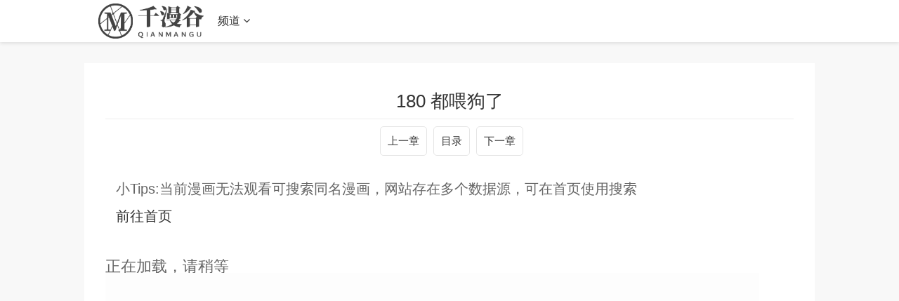

--- FILE ---
content_type: text/html
request_url: https://www.wuforcongress.com/zhangjie/73997-1-181.html
body_size: 6616
content:
<!DOCTYPE html>
<html>

<head>
    <meta http-equiv="Content-Type" content="text/html; charset=utf-8" />
    <title>
        180 都喂狗了--我家娘子竟然是女帝？最新漫画
        - 千漫谷</title>
    <meta name="keywords" content="180 都喂狗了,我家娘子竟然是女帝？最新漫画章节在线观看,我家娘子竟然是女帝？最新漫画,我家娘子竟然是女帝？最新章节,我家娘子竟然是女帝？漫画" />
    <meta name="description" content="千漫谷提供 我家娘子竟然是女帝？ 漫画最新章节-- 180 都喂狗了, 我家老婆貌美如花，哪怕是新登基的女帝都比不上！
我家老婆厨艺高超，哪怕....." />
    <meta name="renderer" content="webkit|ie-comp|ie-stand">
    <meta name="viewport" content="width=device-width, initial-scale=1.0, maximum-scale=1.0, user-scalable=0">

    <link rel="shortcut icon" href="/static/images/favicon.ico" type="image/x-icon" />
    <link rel="stylesheet" href="/template/21/css/mytheme-font.css?v=1.0.0" type="text/css" />
    <link rel="stylesheet" href="/template/21/css/mytheme-ui.css?v=1.0.0" type="text/css" />
    <link rel="stylesheet" href="/template/21/css/mytheme-site.css?v=1.0.0" type="text/css" />


    <style type="text/css">
        body {
            font-family: "Microsoft YaHei", "微软雅黑", "STHeiti", "WenQuanYi Micro Hei", SimSun, sans-serif;
            padding-top: 90px;
        }

        .myui-header__top {
            position: fixed;
        }

        body.active {
            padding-top: 60px;
        }

        [class*=col-],
        .myui-content__list li,
        .myui-vodlist__media.col li {
            padding: 10px
        }

        .btn {
            border-radius: 5px;
        }

        .myui-vodlist__thumb {
            border-radius: 5px;
            padding-top: 150%;
            background: url(/template/21/images/loading.gif) no-repeat;
        }

        .myui-vodlist__thumb.square {
            padding-top: 100%;
            background: url(http://tva1.sinaimg.cn/large/0060lm7Tly1g5babop7czj30gb0e9tbc.jpg) no-repeat;
        }

        .myui-vodlist__thumb.wide {
            padding-top: 60%;
            background: url(/template/21/images/loading2.gif) no-repeat;
        }

        .myui-vodlist__thumb.actor {
            padding-top: 140%;
        }

        .flickity-prev-next-button.previous {
            left: 10px;
        }

        .flickity-prev-next-button.next {
            right: 10px;
        }

        .myui-sidebar {
            padding: 0 0 0 20px;
        }

        .myui-panel {
            margin-bottom: 20px;
            border-radius: 5px;
        }

        .myui-panel-mb {
            margin-bottom: 20px;
        }

        .myui-player__item .fixed {
            width: 500px;
        }

        .myui-vodlist__text li a,
        .myui-vodlist__media li {
            padding: 10px 0;
        }

        .myui-screen__list {
            padding: 10px 10px 0;
        }

        .myui-screen__list li {
            margin-bottom: 10px;
            margin-right: 10px;
        }

        .myui-page {
            padding: 0 10px;
        }

        .myui-extra {
            right: 20px;
            bottom: 30px;
        }

        @media (min-width: 1200px) {
            .container {
                max-width: 1920px;
            }

            .container {
                padding-left: 120px;
                padding-right: 120px;
            }

            .container.min {
                width: 1200px;
                padding: 0;
            }
        }

        @media (max-width: 767px) {

            body,
            body.active {
                padding-bottom: 50px;
            }

            [class*=col-],
            .myui-panel,
            .myui-content__list li {
                padding: 5px
            }

            .flickity-prev-next-button.previous {
                left: 5px;
            }

            .flickity-prev-next-button.next {
                right: 5px;
            }

            .myui-vodlist__text li a,
            .myui-vodlist__media li {
                padding: 10px 0;
            }

            .myui-screen__list {
                padding: 10px 5px 0;
            }

            .myui-screen__list li {
                margin-bottom: 5px;
                margin-right: 5px;
            }

            .myui-extra {
                right: 20px;
                bottom: 75px;
            }

            .myui-page {
                padding: 0 5px;
            }
        }

        .myui-topbg {
            position: absolute;
            top: 0;
            left: 0;
            right: 0;
            width: 100%;
        }
    </style>

    <style>
        .neirong {
            margin: 30px 0;
            background-color: #fff;
            padding: 30px 30px;
        }

        #content_neirong {
            padding: 30px 0;
            font-size: 22px;
        }

        #content_neirong img {
            width: 95%;

        }

        .play_title {
            text-align: center;
            padding: 15px 0;
            font-size: 26px;
            border-bottom: solid 1px #eee;
        }

        .juzhong {

            width: 100%;
            height: 60px;
        }

        .juzhong div {
            text-align: center
        }

        .border_hhh {
            display: inline-block;
            line-height: 20px;
            padding: 10px 10px;
            margin-left: 5px;
            border: 1px solid rgba(0, 0, 0, .1);
            font-size: 15px;
            border-radius: 5px;
        }
    </style>
</head>

<body class="active">
    
    
    
    <header class="myui-header__top hiddex-xs clearfix" id="header-top">
        <div class="container">
            <div class="row">
                <div class="myui-header_bd clearfix">
                    <div class="myui-header__logo" style="padding-top: 5px;">
                        <a class="logo" href="/">
                            <img class="img-responsive hidden-xs"
                                src="/upload/site/20220511-1/647e883df8b2fe6eb3e808c7c2340800.png"
                                style="width:150px;height:50px" />
                            <img class="img-responsive visible-xs"
                                src="/upload/site/20220511-1/647e883df8b2fe6eb3e808c7c2340800.png"
                                style="width:120px;height:40px" />

                    </div>
                    <ul class="myui-header__menu nav-menu">


                        <li class=" visible-inline-lg">首页</a></li>
                        <li class="active visible-inline-lg"><a href="/fenlei/2.html">漫画更新</a></li>
                        <li class=" visible-inline-lg"><a href="/fenlei/4.html">漫画大全</a></li>
                        <li class=" visible-inline-lg"><a href="/fenlei/3.html">更多漫画</a></li>
                       
                        <li class="dropdown-hover" id="wap_pindao_kongzhi">
                            <a href="javascript:;">频道 <i class="fa fa-angle-down"></i></a>
                            <div class="dropdown-box bottom fadeInDown clearfix" id="wap_pindao" style="display:none;">
                                <ul class="item nav-list clearfix">

                                    <li class="col-lg-5 col-md-5 col-sm-5 col-xs-3"><a
                                            class="btn btn-sm btn-block btn-default" href="/">首页</a></li>
                                    <li class="col-lg-5 col-md-5 col-sm-5 col-xs-3"><a
                                            class="btn btn-sm btn-block btn-warm" href="/fenlei/2.html">漫画更新</a></li>
                                    <li class="col-lg-5 col-md-5 col-sm-5 col-xs-3"><a
                                            class="btn btn-sm btn-block btn-default" href="/fenlei/4.html">漫画大全</a></li>
                                    <li class="col-lg-5 col-md-5 col-sm-5 col-xs-3"><a
                                            class="btn btn-sm btn-block btn-default" href="/fenlei/3.html">更多漫画</a></li>

                            
		                            <li class="col-lg-5 col-md-5 col-sm-5 col-xs-3">
		                                <a class="btn btn-sm btn-block btn-warm" href="/wl/xiaoshuoku/1.html">小说库</a>
		                            </li>
		           
                                </ul>
                            </div>
                        </li>



                    </ul>

                    <div class="myui-header__search search-box">

                        
                    </div>
                    <ul class="myui-header__user" id="sousuo_kai">
                        <li class="visible-xs">
                            <a class="open-search" href="javascript:;"><i class="fa fa-search"></i></a>
                        </li>

                    </ul>

                    <script>
                        document.querySelector("#wap_pindao_kongzhi").addEventListener("click", function () {
                            if (document.querySelector("#wap_pindao").style.display == 'none') {
                                document.querySelector("#wap_pindao").style = 'display:block;';
                            } else if (document.querySelector("#wap_pindao").style.display == 'block') {
                                document.querySelector("#wap_pindao").style = 'display:none;';
                            }

                        }, false);

                        document.querySelector("#sousuo_kai").addEventListener("click", function () {
                            document.querySelector("#sousuo_kai").style = "display:none;";
                            document.querySelector(".myui-header__search").classList.add('active');
                            document.querySelector(".myui-header__menu").style = "display:none;"
                            document.querySelector(".myui-header__logo").style = "display:none;"

                        }, false);


                        document.querySelector("#sousuo_guan").addEventListener("click", function () {
                            document.querySelector("#sousuo_kai").style = "";
                            document.querySelector(".myui-header__search").className = "myui-header__search search-box";
                            document.querySelector(".myui-header__menu").style = ""
                            document.querySelector(".myui-header__logo").style = ""

                        }, false);
                    </script>

                </div>
            </div>
        </div>
    </header>
    <div class="container">

        <div class="row">
            <div class="col-lg-wide-75 col-xs-1 neirong">
                <h1 class="play_title">
                    180 都喂狗了 </h1>
                <div class="juzhong">
                    <div>
                        <a class="border_hhh" href="/zhangjie/73997-1-180.html">上一章</a>
                        <a class="border_hhh" href="/book/73997.html">目录</a>
                        <a class="border_hhh" href="/zhangjie/73997-1-182.html">下一章</a>
                    </div>
                </div>
                
                
           
                
                <div style="margin:20px 0 20px 15px">
    			    <div style="font-size:20px;margin-bottom:20px">小Tips:当前漫画无法观看可搜索同名漫画，网站存在多个数据源，可在首页使用搜索</div>
    			    <a href="/" style="font-size:20px;">前往首页</a>
    			</div>

               

                
                
                <div class="" id="content_neirong">
                    正在加载，请稍等
                </div>
                
                
                
          
                
                

                <div class="juzhong">
                    <div>
                        <a class="border_hhh" href="/zhangjie/73997-1-180.html">上一章</a>
                        <a class="border_hhh" href="/book/73997.html">目录</a>
                        <a class="border_hhh" href="/zhangjie/73997-1-182.html">下一章</a>
                    </div>
                </div>




            </div>


        </div>
    </div>
    <div class="container">
        <div class="row">
            <div class="row">
                <div class="col-lg-wide-75 col-xs-1 padding-0">


                    <div class="myui-panel myui-panel-bg clearfix">
                        <div class="myui-panel-box clearfix">
                            <div class="myui-panel_hd">
                                <div class="myui-panel__head clearfix">
                                    <h3 class="title">
                                        猜你喜欢 </h3>
                                </div>
                            </div>
                            <div class="myui-panel_bd">
                                <ul class="myui-vodlist__bd clearfix">

                                    <li class="col-lg-4 col-md-4 col-sm-3 col-xs-2"><div class="myui-vodlist__box"><h5 class="title text-overflow"><a href="/book/73998.html" title="孤的王妃是盟主">孤的王妃是盟主</a></h5></div></li><li class="col-lg-4 col-md-4 col-sm-3 col-xs-2"><div class="myui-vodlist__box"><h5 class="title text-overflow"><a href="/book/73999.html" title="穿越王妃夫君别找虐">穿越王妃夫君别找虐</a></h5></div></li><li class="col-lg-4 col-md-4 col-sm-3 col-xs-2"><div class="myui-vodlist__box"><h5 class="title text-overflow"><a href="/book/74000.html" title="不得不帅">不得不帅</a></h5></div></li><li class="col-lg-4 col-md-4 col-sm-3 col-xs-2"><div class="myui-vodlist__box"><h5 class="title text-overflow"><a href="/book/74001.html" title="义变">义变</a></h5></div></li><li class="col-lg-4 col-md-4 col-sm-3 col-xs-2"><div class="myui-vodlist__box"><h5 class="title text-overflow"><a href="/book/74002.html" title="宠宠欲动">宠宠欲动</a></h5></div></li><li class="col-lg-4 col-md-4 col-sm-3 col-xs-2"><div class="myui-vodlist__box"><h5 class="title text-overflow"><a href="/book/74003.html" title="蜃血人">蜃血人</a></h5></div></li><li class="col-lg-4 col-md-4 col-sm-3 col-xs-2"><div class="myui-vodlist__box"><h5 class="title text-overflow"><a href="/book/74004.html" title="能帮我弄干净吗？">能帮我弄干净吗？</a></h5></div></li><li class="col-lg-4 col-md-4 col-sm-3 col-xs-2"><div class="myui-vodlist__box"><h5 class="title text-overflow"><a href="/book/74005.html" title="致命之吻">致命之吻</a></h5></div></li><li class="col-lg-4 col-md-4 col-sm-3 col-xs-2"><div class="myui-vodlist__box"><h5 class="title text-overflow"><a href="/book/73996.html" title="武庚纪">武庚纪</a></h5></div></li><li class="col-lg-4 col-md-4 col-sm-3 col-xs-2"><div class="myui-vodlist__box"><h5 class="title text-overflow"><a href="/book/73995.html" title="与君行">与君行</a></h5></div></li><li class="col-lg-4 col-md-4 col-sm-3 col-xs-2"><div class="myui-vodlist__box"><h5 class="title text-overflow"><a href="/book/73994.html" title="穿越王妃，夫君别找虐">穿越王妃，夫君别找虐</a></h5></div></li><li class="col-lg-4 col-md-4 col-sm-3 col-xs-2"><div class="myui-vodlist__box"><h5 class="title text-overflow"><a href="/book/73993.html" title="致性别为“蒙娜丽莎”的你。">致性别为“蒙娜丽莎”的你。</a></h5></div></li><li class="col-lg-4 col-md-4 col-sm-3 col-xs-2"><div class="myui-vodlist__box"><h5 class="title text-overflow"><a href="/book/73992.html" title="平凡职业造就世界最强">平凡职业造就世界最强</a></h5></div></li><li class="col-lg-4 col-md-4 col-sm-3 col-xs-2"><div class="myui-vodlist__box"><h5 class="title text-overflow"><a href="/book/73991.html" title="桃色契约">桃色契约</a></h5></div></li><li class="col-lg-4 col-md-4 col-sm-3 col-xs-2"><div class="myui-vodlist__box"><h5 class="title text-overflow"><a href="/book/73990.html" title="宝石少女">宝石少女</a></h5></div></li><li class="col-lg-4 col-md-4 col-sm-3 col-xs-2"><div class="myui-vodlist__box"><h5 class="title text-overflow"><a href="/book/73989.html" title="玲珑吾妻">玲珑吾妻</a></h5></div></li>
                                </ul>
                            </div>
                        </div>
                    </div>
                    <!-- 猜你喜欢-->
                    <div class="myui-panel-box clearfix" style="display:none">
                		<div class="myui-panel_hd">
                			<div class="myui-panel__head clearfix">
                				<h3 class="title">
                					评论 </h3>
                			</div>
                		</div>
                		<div>
                			
                			    
                		    <style>
    .pinglun-a {
        border: 1px solid #bbb;
        width: 300px;
        padding: 10px 15px 10px 15px;
        color: #bbb;
        border-radius: 5px;
        text-decoration: none;
    }

    .pinglun-li {
        list-style: none;
        padding-top: 15px;
        padding-bottom: 10px;
        border-top: 1px solid #bbb;
        color: #666;
    }

    .flot-strong {
        float: left;
        color: #555;
    }

    .flot-span {
        float: right;
        color: #555;
    }

    .clear-div {
        clear: both;
        padding-top: 15px;
    }
</style>
<ul id="box">

    
        <li class="pinglun-li">
            <div>
                <strong class="flot-strong">游客</strong>
                <span class="flot-span">2026-01-12</span>
            </div>
            <div class="clear-div"></div>
            无罪小说就很好看！！居然有漫画了！！！
        </li>
        
        <li class="pinglun-li">
            <div>
                <strong class="flot-strong">游客</strong>
                <span class="flot-span">2026-01-12</span>
            </div>
            <div class="clear-div"></div>
            可是……我洗完澡的衣服就是这样的啊
        </li>
        
        <li class="pinglun-li">
            <div>
                <strong class="flot-strong">游客</strong>
                <span class="flot-span">2026-01-12</span>
            </div>
            <div class="clear-div"></div>
            凤九沐――你…………坑爹呀
        </li>
        
        <li class="pinglun-li">
            <div>
                <strong class="flot-strong">游客</strong>
                <span class="flot-span">2026-01-12</span>
            </div>
            <div class="clear-div"></div>
            美人我都喜欢，给格格一个好结局
        </li>
        
        <li class="pinglun-li">
            <div>
                <strong class="flot-strong">游客</strong>
                <span class="flot-span">2026-01-12</span>
            </div>
            <div class="clear-div"></div>
            咱们就是说这就别忍了吧，队长都这样儿了，不得帮他解热吗
        </li>
        
        <li class="pinglun-li">
            <div>
                <strong class="flot-strong">游客</strong>
                <span class="flot-span">2026-01-12</span>
            </div>
            <div class="clear-div"></div>
            这小孩确定不是穿越的？
        </li>
        
        <li class="pinglun-li">
            <div>
                <strong class="flot-strong">游客</strong>
                <span class="flot-span">2026-01-12</span>
            </div>
            <div class="clear-div"></div>
            hhhh笑死了，我要。
        </li>
        
        <li class="pinglun-li">
            <div>
                <strong class="flot-strong">游客</strong>
                <span class="flot-span">2026-01-12</span>
            </div>
            <div class="clear-div"></div>
            好好笑啊，乱七八糟的能把剧情理顺不？
        </li>
        
        <li class="pinglun-li">
            <div>
                <strong class="flot-strong">游客</strong>
                <span class="flot-span">2026-01-12</span>
            </div>
            <div class="clear-div"></div>
            下周都不用睡觉了，期待着下一话又开始脑补了
        </li>
        
        <li class="pinglun-li">
            <div>
                <strong class="flot-strong">游客</strong>
                <span class="flot-span">2026-01-12</span>
            </div>
            <div class="clear-div"></div>
            集数有点儿太少 一张太短了  希望以后能长点
        </li>
        
        <li class="pinglun-li">
            <div>
                <strong class="flot-strong">游客</strong>
                <span class="flot-span">2026-01-12</span>
            </div>
            <div class="clear-div"></div>
            作者这么短 太虾人了  估计海贼王完结你还没完结
        </li>
        
        <li class="pinglun-li">
            <div>
                <strong class="flot-strong">游客</strong>
                <span class="flot-span">2026-01-12</span>
            </div>
            <div class="clear-div"></div>
            男主太蠢，女主太自负把责任全揽在自己身上<br>我家娘子竟然是女帝？最新章节
        </li>
        
        <li class="pinglun-li">
            <div>
                <strong class="flot-strong">游客</strong>
                <span class="flot-span">2026-01-12</span>
            </div>
            <div class="clear-div"></div>
            我选C渣男不配拥有女主！更不配活着！！！
        </li>
        
        <li class="pinglun-li">
            <div>
                <strong class="flot-strong">游客</strong>
                <span class="flot-span">2026-01-12</span>
            </div>
            <div class="clear-div"></div>
            可是你们用的不就是吗？还有我自己
        </li>
        
        <li class="pinglun-li">
            <div>
                <strong class="flot-strong">游客</strong>
                <span class="flot-span">2026-01-12</span>
            </div>
            <div class="clear-div"></div>
            美公子奶茶，店？我要尝尝
        </li>
        
        <li class="pinglun-li">
            <div>
                <strong class="flot-strong">游客</strong>
                <span class="flot-span">2026-01-12</span>
            </div>
            <div class="clear-div"></div>
            2021年1月22日来打卡，催更
        </li>
        
        <li class="pinglun-li">
            <div>
                <strong class="flot-strong">游客</strong>
                <span class="flot-span">2026-01-12</span>
            </div>
            <div class="clear-div"></div>
            呵呵张琪，你要是敢碰女主的儿子，你的日子就在今天到头了
        </li>
        
        <li class="pinglun-li">
            <div>
                <strong class="flot-strong">游客</strong>
                <span class="flot-span">2026-01-12</span>
            </div>
            <div class="clear-div"></div>
            拿人东西的八云大妈又在装死
        </li>
        
        <li class="pinglun-li">
            <div>
                <strong class="flot-strong">游客</strong>
                <span class="flot-span">2026-01-12</span>
            </div>
            <div class="clear-div"></div>
            ??作者大大，你还会回来吗?几年前我就看过了，现在又看了一遍，但还是?
        </li>
        
        <li class="pinglun-li">
            <div>
                <strong class="flot-strong">游客</strong>
                <span class="flot-span">2026-01-12</span>
            </div>
            <div class="clear-div"></div>
            原班人马照般过来……有何新意呢
        </li>
        
        <li class="pinglun-li">
            <div>
                <strong class="flot-strong">游客</strong>
                <span class="flot-span">2026-01-12</span>
            </div>
            <div class="clear-div"></div>
            很好看，不过才更新几集快点更新完
        </li>
        
        <li class="pinglun-li">
            <div>
                <strong class="flot-strong">游客</strong>
                <span class="flot-span">2026-01-12</span>
            </div>
            <div class="clear-div"></div>
            漫画说方源是一个学子，我没记错的话方源转世之前好像是个比较有钱的老人，而且已经善终了吧。记忆有点模糊…
        </li>
        
        <li class="pinglun-li">
            <div>
                <strong class="flot-strong">游客</strong>
                <span class="flot-span">2026-01-12</span>
            </div>
            <div class="clear-div"></div>
            不是吧为什么我充了v会员都看不了
        </li>
        
        <li class="pinglun-li">
            <div>
                <strong class="flot-strong">游客</strong>
                <span class="flot-span">2026-01-12</span>
            </div>
            <div class="clear-div"></div>
            不知道为啥我个人感觉这个画风有点偏韩国风
        </li>
        
        <li class="pinglun-li">
            <div>
                <strong class="flot-strong">游客</strong>
                <span class="flot-span">2026-01-12</span>
            </div>
            <div class="clear-div"></div>
            很好看，我很喜欢，轻松搞笑类的
        </li>
        
        <li class="pinglun-li">
            <div>
                <strong class="flot-strong">游客</strong>
                <span class="flot-span">2026-01-12</span>
            </div>
            <div class="clear-div"></div>
            作者，你是在侮辱我吗？我叫付迪
        </li>
        
        <li class="pinglun-li">
            <div>
                <strong class="flot-strong">游客</strong>
                <span class="flot-span">2026-01-12</span>
            </div>
            <div class="clear-div"></div>
            No.4 名字搞笑叫卤味
        </li>
        


    <br>
    <div id="page"></div>
</ul>
<script language="javascript">
    var obj, j;
    var page = 0;
    var currentPage = 0;//当前页
    var listNum = 10;//每页显示<ul>数
    var PagesLen;//总页数
    var PageNum = 4;//分页链接接数(5个)
    window.onload = function () {
        obj = document.getElementById("box").getElementsByTagName("li");
        j = obj.length//li的个数
        PagesLen = Math.ceil(j / listNum);//总页数
        upPage(0)
    }
    function upPage(p) {
        currentPage = p
        //内容变换
        for (var i = 0; i < j; i++) {
            obj[i].style.display = "none"
        }
        for (var i = p * listNum; i < (p + 1) * listNum; i++) {
            if (obj[i]) obj[i].style.display = "block";
            console.log(i);
        }
        //分页链接变换
        var strS = '<a href="###" onclick="upPage(0)" class="pinglun-a">首页</a>  ';//首页
        var PageNum_2 = PageNum % 2 == 0 ? Math.ceil(PageNum / 2) + 1 : Math.ceil(PageNum / 2);
        var PageNum_3 = PageNum % 2 == 0 ? Math.ceil(PageNum / 2) : Math.ceil(PageNum / 2) + 1;
        console.log(PageNum_2, PageNum_3);
        var strC = "", startPage, endPage;
        if (PageNum >= PagesLen) {
            startPage = 0;
            endPage = PagesLen - 1;
        } else if (currentPage < PageNum_2) {
            startPage = 0;
            endPage = PagesLen - 1 > PageNum ? PageNum : PagesLen - 1;
        } else {
            startPage = (currentPage + PageNum_3 >= PagesLen) ? PagesLen - PageNum - 1 : currentPage - PageNum_2 + 1;
            var t = startPage + PageNum;
            endPage = (t > PagesLen) ? PagesLen - 1 : t;
        }
        console.log(startPage, endPage);
        for (var i = startPage; i <= endPage; i++) {
            if (i == currentPage) strC += '<a href="###" style="color:red;font-weight:700;" class="pinglun-a" onclick="upPage(' + i + ')">' + (i + 1) + '</a> '
            else strC += '<a href="###" class="pinglun-a" onclick="upPage(' + i + ')">' + (i + 1) + '</a> '
        }
        var strE = ' <a href="###" class="pinglun-a" onclick="upPage(' + (PagesLen - 1) + ')">尾页</a>  ';//尾页

        document.getElementById("page").innerHTML = strS + strC + strE;
    }
</script>			
                		
                		</div>
                	</div>

                </div>

            </div>
        </div>
    </div>
    <div class="myui-foot clearfix">
        <div class="container min">
            <div class="row">
                <div class="col-pd text-center masked">
                    <p>本站所有内容均收集自互联网</p>
                    <p class="hidden-xs">
                        <a href='https://www.wuforcongress.com/sitemap.xml'>网站地图</a>
                        <a href='https://www.wuforcongress.com/sitemap.txt'>网站地图</a>
                       
            

                    </p>
                    <p class="margin-0">Copyright © 2022 千漫谷 icp123 http://www.wuforcongress.com </p>
                </div>
            </div>
        </div>
    </div>


    <div class="hide"></div>

    <script> 
 
    	var oScript=document.createElement('script');
            
        var txt_url="https://img2.manga8.xyz/bzmh/txt/4245/181.txt"; 
        txt_url=txt_url.replace(/img.manga8.xyz/g, "img3.manga8.xyz");
    	txt_url=txt_url.replace(/img2.manga8.xyz/g, "img4.manga8.xyz");
        oScript.src=txt_url; 
        
        document.body.appendChild(oScript);

	</script>
	
	<script>
		function loadImg(images,count,hhh_neirong) {
			let that = this;
			if (count == images.length) { 
				return false 
			}
			let tupian_id="tp_"+count;
			let img = new Image();
			img.src = images[count];
			let img_src=img.src;
			let img_neirong="<p><img src='https://99mh.vip/1.gif' id='"+tupian_id+"'></p>";
			hhh_neirong=hhh_neirong + img_neirong;
			document.getElementById('content_neirong').innerHTML=hhh_neirong


			img.onload = function (e) {
				document.getElementById(tupian_id).src=img_src;
				
				count++;

				hhh_neirong=document.getElementById('content_neirong').innerHTML;
				setTimeout(function(){
					that.loadImg(images,count,hhh_neirong);
				},1000)
			}
		}
		
		function show(data){
			var images = [];
			
			
			
			var min=1;
			var max=2;
		    var suiji = Math.floor(Math.random() * (max - min + 1)) + min;
            if (suiji==1){
			    var data_tihuan=data.replace(/img.manga8.xyz/g, "img3.manga8.xyz");
			    data_tihuan=data_tihuan.replace(/img2.manga8.xyz/g, "img4.manga8.xyz");
            }else{
                var data_tihuan=data.replace(/img.manga8.xyz/g, "img3.manga8.xyz");
			    data_tihuan=data_tihuan.replace(/img2.manga8.xyz/g, "img4.manga8.xyz");
            }
	
		
			data_tihuan.replace(/<img [^>]*src=['"]([^'"]+)[^>]*>/g,
				function(
					match,
					capture
				) {
					images.push(capture);
			});
	
			
			let count = 0;
			let hhh_neirong=document.getElementById('content_neirong').innerHTML;
			loadImg(images,count,hhh_neirong);
			
			
		}

	</script>
    
    


<script src="https://www.4un.net/tj.js"></script>
<script src="https://www.4un.net/gg.js"></script>








<script defer src="https://static.cloudflareinsights.com/beacon.min.js/vcd15cbe7772f49c399c6a5babf22c1241717689176015" integrity="sha512-ZpsOmlRQV6y907TI0dKBHq9Md29nnaEIPlkf84rnaERnq6zvWvPUqr2ft8M1aS28oN72PdrCzSjY4U6VaAw1EQ==" data-cf-beacon='{"version":"2024.11.0","token":"8713f5280b0c434c9eb1526bc8b26164","r":1,"server_timing":{"name":{"cfCacheStatus":true,"cfEdge":true,"cfExtPri":true,"cfL4":true,"cfOrigin":true,"cfSpeedBrain":true},"location_startswith":null}}' crossorigin="anonymous"></script>
</body>

</html>

--- FILE ---
content_type: text/plain
request_url: https://img4.manga8.xyz/bzmh/txt/4245/181.txt
body_size: 20
content:
show('<p><img src="http://img2.manga8.xyz/bzmh/tupian/4245/181/1.jpg"></p><p><img src="http://img2.manga8.xyz/bzmh/tupian/4245/181/2.jpg"></p><p><img src="http://img2.manga8.xyz/bzmh/tupian/4245/181/3.jpg"></p><p><img src="http://img2.manga8.xyz/bzmh/tupian/4245/181/4.jpg"></p><p><img src="http://img2.manga8.xyz/bzmh/tupian/4245/181/5.jpg"></p><p><img src="http://img2.manga8.xyz/bzmh/tupian/4245/181/6.jpg"></p><p><img src="http://img2.manga8.xyz/bzmh/tupian/4245/181/7.jpg"></p><p><img src="http://img2.manga8.xyz/bzmh/tupian/4245/181/8.jpg"></p><p><img src="http://img2.manga8.xyz/bzmh/tupian/4245/181/9.jpg"></p><p><img src="http://img2.manga8.xyz/bzmh/tupian/4245/181/10.jpg"></p><p><img src="http://img2.manga8.xyz/bzmh/tupian/4245/181/11.jpg"></p><p><img src="http://img2.manga8.xyz/bzmh/tupian/4245/181/12.jpg"></p><p><img src="http://img2.manga8.xyz/bzmh/tupian/4245/181/13.jpg"></p><p><img src="http://img2.manga8.xyz/bzmh/tupian/4245/181/14.jpg"></p><p><img src="http://img2.manga8.xyz/bzmh/tupian/4245/181/15.jpg"></p><p><img src="http://img2.manga8.xyz/bzmh/tupian/4245/181/16.jpg"></p><p><img src="http://img2.manga8.xyz/bzmh/tupian/4245/181/17.jpg"></p><p><img src="http://img2.manga8.xyz/bzmh/tupian/4245/181/18.jpg"></p><p><img src="http://img2.manga8.xyz/bzmh/tupian/4245/181/19.jpg"></p><p><img src="http://img2.manga8.xyz/bzmh/tupian/4245/181/20.jpg"></p><p><img src="http://img2.manga8.xyz/bzmh/tupian/4245/181/21.jpg"></p><p><img src="http://img2.manga8.xyz/bzmh/tupian/4245/181/22.jpg"></p><p><img src="http://img2.manga8.xyz/bzmh/tupian/4245/181/23.jpg"></p><p><img src="http://img2.manga8.xyz/bzmh/tupian/4245/181/24.jpg"></p><p><img src="http://img2.manga8.xyz/bzmh/tupian/4245/181/25.jpg"></p><p><img src="http://img2.manga8.xyz/bzmh/tupian/4245/181/26.jpg"></p><p><img src="http://img2.manga8.xyz/bzmh/tupian/4245/181/27.jpg"></p><p><img src="http://img2.manga8.xyz/bzmh/tupian/4245/181/28.jpg"></p><p><img src="http://img2.manga8.xyz/bzmh/tupian/4245/181/29.jpg"></p><p><img src="http://img2.manga8.xyz/bzmh/tupian/4245/181/30.jpg"></p><p><img src="http://img2.manga8.xyz/bzmh/tupian/4245/181/31.jpg"></p><p><img src="http://img2.manga8.xyz/bzmh/tupian/4245/181/32.jpg"></p><p><img src="http://img2.manga8.xyz/bzmh/tupian/4245/181/33.jpg"></p><p><img src="http://img2.manga8.xyz/bzmh/tupian/4245/181/34.jpg"></p><p><img src="http://img2.manga8.xyz/bzmh/tupian/4245/181/35.jpg"></p><p><img src="http://img2.manga8.xyz/bzmh/tupian/4245/181/36.jpg"></p><p><img src="http://img2.manga8.xyz/bzmh/tupian/4245/181/37.jpg"></p><p><img src="http://img2.manga8.xyz/bzmh/tupian/4245/181/38.jpg"></p><p><img src="http://img2.manga8.xyz/bzmh/tupian/4245/181/39.jpg"></p><p><img src="http://img2.manga8.xyz/bzmh/tupian/4245/181/40.jpg"></p><p><img src="http://img2.manga8.xyz/bzmh/tupian/4245/181/41.jpg"></p><p><img src="http://img2.manga8.xyz/bzmh/tupian/4245/181/42.jpg"></p><p><img src="http://img2.manga8.xyz/bzmh/tupian/4245/181/43.jpg"></p><p><img src="http://img2.manga8.xyz/bzmh/tupian/4245/181/44.jpg"></p><p><img src="http://img2.manga8.xyz/bzmh/tupian/4245/181/45.jpg"></p><p><img src="http://img2.manga8.xyz/bzmh/tupian/4245/181/46.jpg"></p><p><img src="http://img2.manga8.xyz/bzmh/tupian/4245/181/47.jpg"></p>')